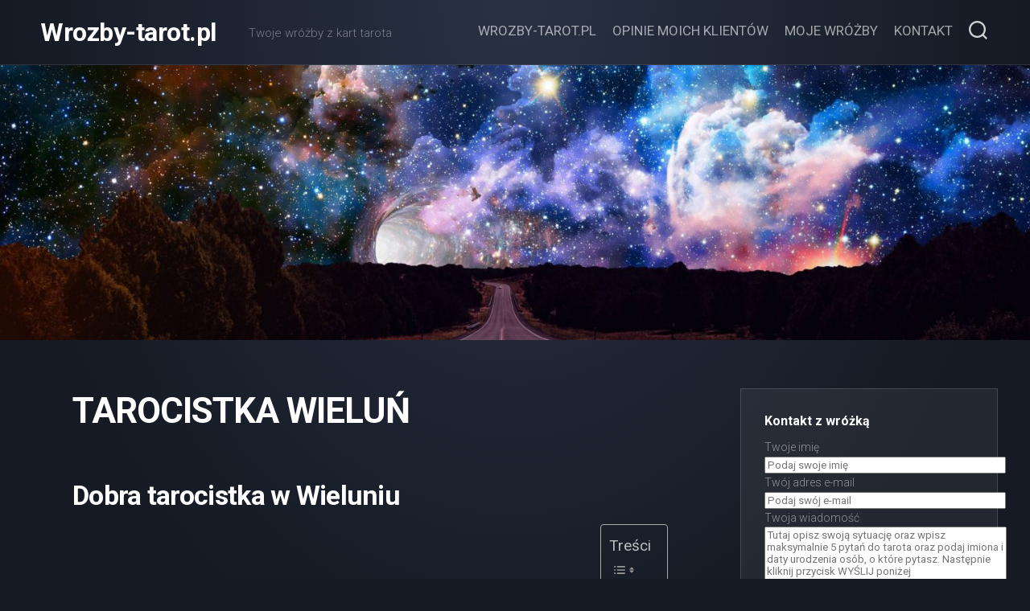

--- FILE ---
content_type: text/html; charset=UTF-8
request_url: https://wrozby-tarot.pl/tarocistka-wielun/
body_size: 13785
content:
<!DOCTYPE html> 
<html class="no-js" lang="pl-PL">

<head>
	<meta charset="UTF-8">
	<meta name="viewport" content="width=device-width, initial-scale=1.0">
	<link rel="profile" href="https://gmpg.org/xfn/11">
		<link rel="pingback" href="https://wrozby-tarot.pl/xmlrpc.php">
		
	<meta name='robots' content='index, follow, max-image-preview:large, max-snippet:-1, max-video-preview:-1' />
<script>document.documentElement.className = document.documentElement.className.replace("no-js","js");</script>

	<!-- This site is optimized with the Yoast SEO plugin v26.5 - https://yoast.com/wordpress/plugins/seo/ -->
	<title>Tarocistka Wieluń : Wróżby online : Wrozby-tarot.pl</title>
	<meta name="description" content="🔔 Tarocistka Wieluń 🔔 2026 - Dobra tarocistka w Wieluniu Czy wierzysz we wróżki ? W zdarzenia, których nie nie da się opisać za pomocą zwyczajnych słów ? W przeznaczenie, którego nie" />
	<link rel="canonical" href="https://wrozby-tarot.pl/tarocistka-wielun/" />
	<meta property="og:locale" content="pl_PL" />
	<meta property="og:type" content="article" />
	<meta property="og:title" content="Tarocistka Wieluń : Wróżby online : Wrozby-tarot.pl" />
	<meta property="og:description" content="🔔 Tarocistka Wieluń 🔔 2026 - Dobra tarocistka w Wieluniu Czy wierzysz we wróżki ? W zdarzenia, których nie nie da się opisać za pomocą zwyczajnych słów ? W przeznaczenie, którego nie" />
	<meta property="og:url" content="https://wrozby-tarot.pl/tarocistka-wielun/" />
	<meta property="og:site_name" content="Wrozby-tarot.pl" />
	<meta property="article:published_time" content="2019-12-05T06:54:54+00:00" />
	<meta property="article:modified_time" content="2023-11-04T15:53:50+00:00" />
	<meta name="author" content="zecke" />
	<meta name="twitter:card" content="summary_large_image" />
	<meta name="twitter:label1" content="Napisane przez" />
	<meta name="twitter:data1" content="" />
	<meta name="twitter:label2" content="Szacowany czas czytania" />
	<meta name="twitter:data2" content="2 minuty" />
	<script type="application/ld+json" class="yoast-schema-graph">{"@context":"https://schema.org","@graph":[{"@type":"WebPage","@id":"https://wrozby-tarot.pl/tarocistka-wielun/","url":"https://wrozby-tarot.pl/tarocistka-wielun/","name":"Tarocistka Wieluń : Wróżby online : Wrozby-tarot.pl","isPartOf":{"@id":"https://wrozby-tarot.pl/#website"},"datePublished":"2019-12-05T06:54:54+00:00","dateModified":"2023-11-04T15:53:50+00:00","author":{"@id":"https://wrozby-tarot.pl/#/schema/person/f31121fe9173dbf398b5c8bbc61efd3e"},"description":"🔔 Tarocistka Wieluń 🔔 2026 - Dobra tarocistka w Wieluniu Czy wierzysz we wróżki ? W zdarzenia, których nie nie da się opisać za pomocą zwyczajnych słów ? W przeznaczenie, którego nie","breadcrumb":{"@id":"https://wrozby-tarot.pl/tarocistka-wielun/#breadcrumb"},"inLanguage":"pl-PL","potentialAction":[{"@type":"ReadAction","target":["https://wrozby-tarot.pl/tarocistka-wielun/"]}]},{"@type":"BreadcrumbList","@id":"https://wrozby-tarot.pl/tarocistka-wielun/#breadcrumb","itemListElement":[{"@type":"ListItem","position":1,"name":"Strona główna","item":"https://wrozby-tarot.pl/"},{"@type":"ListItem","position":2,"name":"Tarocistka Wieluń"}]},{"@type":"WebSite","@id":"https://wrozby-tarot.pl/#website","url":"https://wrozby-tarot.pl/","name":"Wrozby-tarot.pl","description":"Twoje wróżby z kart tarota","potentialAction":[{"@type":"SearchAction","target":{"@type":"EntryPoint","urlTemplate":"https://wrozby-tarot.pl/?s={search_term_string}"},"query-input":{"@type":"PropertyValueSpecification","valueRequired":true,"valueName":"search_term_string"}}],"inLanguage":"pl-PL"},{"@type":"Person","@id":"https://wrozby-tarot.pl/#/schema/person/f31121fe9173dbf398b5c8bbc61efd3e","name":"zecke","image":{"@type":"ImageObject","inLanguage":"pl-PL","@id":"https://wrozby-tarot.pl/#/schema/person/image/","url":"https://secure.gravatar.com/avatar/c94d6bb5f19c5fac516d63e170ae87399cf54cc9bcad991a51675b725c0ea871?s=96&d=mm&r=g","contentUrl":"https://secure.gravatar.com/avatar/c94d6bb5f19c5fac516d63e170ae87399cf54cc9bcad991a51675b725c0ea871?s=96&d=mm&r=g","caption":"zecke"},"sameAs":["https://karty-tarota.pl"]}]}</script>
	<!-- / Yoast SEO plugin. -->


<link rel='dns-prefetch' href='//fonts.googleapis.com' />
<style id='wp-img-auto-sizes-contain-inline-css' type='text/css'>
img:is([sizes=auto i],[sizes^="auto," i]){contain-intrinsic-size:3000px 1500px}
/*# sourceURL=wp-img-auto-sizes-contain-inline-css */
</style>
<style id='wp-block-library-inline-css' type='text/css'>
:root{--wp-block-synced-color:#7a00df;--wp-block-synced-color--rgb:122,0,223;--wp-bound-block-color:var(--wp-block-synced-color);--wp-editor-canvas-background:#ddd;--wp-admin-theme-color:#007cba;--wp-admin-theme-color--rgb:0,124,186;--wp-admin-theme-color-darker-10:#006ba1;--wp-admin-theme-color-darker-10--rgb:0,107,160.5;--wp-admin-theme-color-darker-20:#005a87;--wp-admin-theme-color-darker-20--rgb:0,90,135;--wp-admin-border-width-focus:2px}@media (min-resolution:192dpi){:root{--wp-admin-border-width-focus:1.5px}}.wp-element-button{cursor:pointer}:root .has-very-light-gray-background-color{background-color:#eee}:root .has-very-dark-gray-background-color{background-color:#313131}:root .has-very-light-gray-color{color:#eee}:root .has-very-dark-gray-color{color:#313131}:root .has-vivid-green-cyan-to-vivid-cyan-blue-gradient-background{background:linear-gradient(135deg,#00d084,#0693e3)}:root .has-purple-crush-gradient-background{background:linear-gradient(135deg,#34e2e4,#4721fb 50%,#ab1dfe)}:root .has-hazy-dawn-gradient-background{background:linear-gradient(135deg,#faaca8,#dad0ec)}:root .has-subdued-olive-gradient-background{background:linear-gradient(135deg,#fafae1,#67a671)}:root .has-atomic-cream-gradient-background{background:linear-gradient(135deg,#fdd79a,#004a59)}:root .has-nightshade-gradient-background{background:linear-gradient(135deg,#330968,#31cdcf)}:root .has-midnight-gradient-background{background:linear-gradient(135deg,#020381,#2874fc)}:root{--wp--preset--font-size--normal:16px;--wp--preset--font-size--huge:42px}.has-regular-font-size{font-size:1em}.has-larger-font-size{font-size:2.625em}.has-normal-font-size{font-size:var(--wp--preset--font-size--normal)}.has-huge-font-size{font-size:var(--wp--preset--font-size--huge)}.has-text-align-center{text-align:center}.has-text-align-left{text-align:left}.has-text-align-right{text-align:right}.has-fit-text{white-space:nowrap!important}#end-resizable-editor-section{display:none}.aligncenter{clear:both}.items-justified-left{justify-content:flex-start}.items-justified-center{justify-content:center}.items-justified-right{justify-content:flex-end}.items-justified-space-between{justify-content:space-between}.screen-reader-text{border:0;clip-path:inset(50%);height:1px;margin:-1px;overflow:hidden;padding:0;position:absolute;width:1px;word-wrap:normal!important}.screen-reader-text:focus{background-color:#ddd;clip-path:none;color:#444;display:block;font-size:1em;height:auto;left:5px;line-height:normal;padding:15px 23px 14px;text-decoration:none;top:5px;width:auto;z-index:100000}html :where(.has-border-color){border-style:solid}html :where([style*=border-top-color]){border-top-style:solid}html :where([style*=border-right-color]){border-right-style:solid}html :where([style*=border-bottom-color]){border-bottom-style:solid}html :where([style*=border-left-color]){border-left-style:solid}html :where([style*=border-width]){border-style:solid}html :where([style*=border-top-width]){border-top-style:solid}html :where([style*=border-right-width]){border-right-style:solid}html :where([style*=border-bottom-width]){border-bottom-style:solid}html :where([style*=border-left-width]){border-left-style:solid}html :where(img[class*=wp-image-]){height:auto;max-width:100%}:where(figure){margin:0 0 1em}html :where(.is-position-sticky){--wp-admin--admin-bar--position-offset:var(--wp-admin--admin-bar--height,0px)}@media screen and (max-width:600px){html :where(.is-position-sticky){--wp-admin--admin-bar--position-offset:0px}}

/*# sourceURL=wp-block-library-inline-css */
</style><style id='wp-block-heading-inline-css' type='text/css'>
h1:where(.wp-block-heading).has-background,h2:where(.wp-block-heading).has-background,h3:where(.wp-block-heading).has-background,h4:where(.wp-block-heading).has-background,h5:where(.wp-block-heading).has-background,h6:where(.wp-block-heading).has-background{padding:1.25em 2.375em}h1.has-text-align-left[style*=writing-mode]:where([style*=vertical-lr]),h1.has-text-align-right[style*=writing-mode]:where([style*=vertical-rl]),h2.has-text-align-left[style*=writing-mode]:where([style*=vertical-lr]),h2.has-text-align-right[style*=writing-mode]:where([style*=vertical-rl]),h3.has-text-align-left[style*=writing-mode]:where([style*=vertical-lr]),h3.has-text-align-right[style*=writing-mode]:where([style*=vertical-rl]),h4.has-text-align-left[style*=writing-mode]:where([style*=vertical-lr]),h4.has-text-align-right[style*=writing-mode]:where([style*=vertical-rl]),h5.has-text-align-left[style*=writing-mode]:where([style*=vertical-lr]),h5.has-text-align-right[style*=writing-mode]:where([style*=vertical-rl]),h6.has-text-align-left[style*=writing-mode]:where([style*=vertical-lr]),h6.has-text-align-right[style*=writing-mode]:where([style*=vertical-rl]){rotate:180deg}
/*# sourceURL=https://wrozby-tarot.pl/wp-includes/blocks/heading/style.min.css */
</style>
<style id='wp-block-latest-posts-inline-css' type='text/css'>
.wp-block-latest-posts{box-sizing:border-box}.wp-block-latest-posts.alignleft{margin-right:2em}.wp-block-latest-posts.alignright{margin-left:2em}.wp-block-latest-posts.wp-block-latest-posts__list{list-style:none}.wp-block-latest-posts.wp-block-latest-posts__list li{clear:both;overflow-wrap:break-word}.wp-block-latest-posts.is-grid{display:flex;flex-wrap:wrap}.wp-block-latest-posts.is-grid li{margin:0 1.25em 1.25em 0;width:100%}@media (min-width:600px){.wp-block-latest-posts.columns-2 li{width:calc(50% - .625em)}.wp-block-latest-posts.columns-2 li:nth-child(2n){margin-right:0}.wp-block-latest-posts.columns-3 li{width:calc(33.33333% - .83333em)}.wp-block-latest-posts.columns-3 li:nth-child(3n){margin-right:0}.wp-block-latest-posts.columns-4 li{width:calc(25% - .9375em)}.wp-block-latest-posts.columns-4 li:nth-child(4n){margin-right:0}.wp-block-latest-posts.columns-5 li{width:calc(20% - 1em)}.wp-block-latest-posts.columns-5 li:nth-child(5n){margin-right:0}.wp-block-latest-posts.columns-6 li{width:calc(16.66667% - 1.04167em)}.wp-block-latest-posts.columns-6 li:nth-child(6n){margin-right:0}}:root :where(.wp-block-latest-posts.is-grid){padding:0}:root :where(.wp-block-latest-posts.wp-block-latest-posts__list){padding-left:0}.wp-block-latest-posts__post-author,.wp-block-latest-posts__post-date{display:block;font-size:.8125em}.wp-block-latest-posts__post-excerpt,.wp-block-latest-posts__post-full-content{margin-bottom:1em;margin-top:.5em}.wp-block-latest-posts__featured-image a{display:inline-block}.wp-block-latest-posts__featured-image img{height:auto;max-width:100%;width:auto}.wp-block-latest-posts__featured-image.alignleft{float:left;margin-right:1em}.wp-block-latest-posts__featured-image.alignright{float:right;margin-left:1em}.wp-block-latest-posts__featured-image.aligncenter{margin-bottom:1em;text-align:center}
/*# sourceURL=https://wrozby-tarot.pl/wp-includes/blocks/latest-posts/style.min.css */
</style>
<style id='wp-block-group-inline-css' type='text/css'>
.wp-block-group{box-sizing:border-box}:where(.wp-block-group.wp-block-group-is-layout-constrained){position:relative}
/*# sourceURL=https://wrozby-tarot.pl/wp-includes/blocks/group/style.min.css */
</style>
<style id='global-styles-inline-css' type='text/css'>
:root{--wp--preset--aspect-ratio--square: 1;--wp--preset--aspect-ratio--4-3: 4/3;--wp--preset--aspect-ratio--3-4: 3/4;--wp--preset--aspect-ratio--3-2: 3/2;--wp--preset--aspect-ratio--2-3: 2/3;--wp--preset--aspect-ratio--16-9: 16/9;--wp--preset--aspect-ratio--9-16: 9/16;--wp--preset--color--black: #000000;--wp--preset--color--cyan-bluish-gray: #abb8c3;--wp--preset--color--white: #ffffff;--wp--preset--color--pale-pink: #f78da7;--wp--preset--color--vivid-red: #cf2e2e;--wp--preset--color--luminous-vivid-orange: #ff6900;--wp--preset--color--luminous-vivid-amber: #fcb900;--wp--preset--color--light-green-cyan: #7bdcb5;--wp--preset--color--vivid-green-cyan: #00d084;--wp--preset--color--pale-cyan-blue: #8ed1fc;--wp--preset--color--vivid-cyan-blue: #0693e3;--wp--preset--color--vivid-purple: #9b51e0;--wp--preset--gradient--vivid-cyan-blue-to-vivid-purple: linear-gradient(135deg,rgb(6,147,227) 0%,rgb(155,81,224) 100%);--wp--preset--gradient--light-green-cyan-to-vivid-green-cyan: linear-gradient(135deg,rgb(122,220,180) 0%,rgb(0,208,130) 100%);--wp--preset--gradient--luminous-vivid-amber-to-luminous-vivid-orange: linear-gradient(135deg,rgb(252,185,0) 0%,rgb(255,105,0) 100%);--wp--preset--gradient--luminous-vivid-orange-to-vivid-red: linear-gradient(135deg,rgb(255,105,0) 0%,rgb(207,46,46) 100%);--wp--preset--gradient--very-light-gray-to-cyan-bluish-gray: linear-gradient(135deg,rgb(238,238,238) 0%,rgb(169,184,195) 100%);--wp--preset--gradient--cool-to-warm-spectrum: linear-gradient(135deg,rgb(74,234,220) 0%,rgb(151,120,209) 20%,rgb(207,42,186) 40%,rgb(238,44,130) 60%,rgb(251,105,98) 80%,rgb(254,248,76) 100%);--wp--preset--gradient--blush-light-purple: linear-gradient(135deg,rgb(255,206,236) 0%,rgb(152,150,240) 100%);--wp--preset--gradient--blush-bordeaux: linear-gradient(135deg,rgb(254,205,165) 0%,rgb(254,45,45) 50%,rgb(107,0,62) 100%);--wp--preset--gradient--luminous-dusk: linear-gradient(135deg,rgb(255,203,112) 0%,rgb(199,81,192) 50%,rgb(65,88,208) 100%);--wp--preset--gradient--pale-ocean: linear-gradient(135deg,rgb(255,245,203) 0%,rgb(182,227,212) 50%,rgb(51,167,181) 100%);--wp--preset--gradient--electric-grass: linear-gradient(135deg,rgb(202,248,128) 0%,rgb(113,206,126) 100%);--wp--preset--gradient--midnight: linear-gradient(135deg,rgb(2,3,129) 0%,rgb(40,116,252) 100%);--wp--preset--font-size--small: 13px;--wp--preset--font-size--medium: 20px;--wp--preset--font-size--large: 36px;--wp--preset--font-size--x-large: 42px;--wp--preset--spacing--20: 0.44rem;--wp--preset--spacing--30: 0.67rem;--wp--preset--spacing--40: 1rem;--wp--preset--spacing--50: 1.5rem;--wp--preset--spacing--60: 2.25rem;--wp--preset--spacing--70: 3.38rem;--wp--preset--spacing--80: 5.06rem;--wp--preset--shadow--natural: 6px 6px 9px rgba(0, 0, 0, 0.2);--wp--preset--shadow--deep: 12px 12px 50px rgba(0, 0, 0, 0.4);--wp--preset--shadow--sharp: 6px 6px 0px rgba(0, 0, 0, 0.2);--wp--preset--shadow--outlined: 6px 6px 0px -3px rgb(255, 255, 255), 6px 6px rgb(0, 0, 0);--wp--preset--shadow--crisp: 6px 6px 0px rgb(0, 0, 0);}:where(.is-layout-flex){gap: 0.5em;}:where(.is-layout-grid){gap: 0.5em;}body .is-layout-flex{display: flex;}.is-layout-flex{flex-wrap: wrap;align-items: center;}.is-layout-flex > :is(*, div){margin: 0;}body .is-layout-grid{display: grid;}.is-layout-grid > :is(*, div){margin: 0;}:where(.wp-block-columns.is-layout-flex){gap: 2em;}:where(.wp-block-columns.is-layout-grid){gap: 2em;}:where(.wp-block-post-template.is-layout-flex){gap: 1.25em;}:where(.wp-block-post-template.is-layout-grid){gap: 1.25em;}.has-black-color{color: var(--wp--preset--color--black) !important;}.has-cyan-bluish-gray-color{color: var(--wp--preset--color--cyan-bluish-gray) !important;}.has-white-color{color: var(--wp--preset--color--white) !important;}.has-pale-pink-color{color: var(--wp--preset--color--pale-pink) !important;}.has-vivid-red-color{color: var(--wp--preset--color--vivid-red) !important;}.has-luminous-vivid-orange-color{color: var(--wp--preset--color--luminous-vivid-orange) !important;}.has-luminous-vivid-amber-color{color: var(--wp--preset--color--luminous-vivid-amber) !important;}.has-light-green-cyan-color{color: var(--wp--preset--color--light-green-cyan) !important;}.has-vivid-green-cyan-color{color: var(--wp--preset--color--vivid-green-cyan) !important;}.has-pale-cyan-blue-color{color: var(--wp--preset--color--pale-cyan-blue) !important;}.has-vivid-cyan-blue-color{color: var(--wp--preset--color--vivid-cyan-blue) !important;}.has-vivid-purple-color{color: var(--wp--preset--color--vivid-purple) !important;}.has-black-background-color{background-color: var(--wp--preset--color--black) !important;}.has-cyan-bluish-gray-background-color{background-color: var(--wp--preset--color--cyan-bluish-gray) !important;}.has-white-background-color{background-color: var(--wp--preset--color--white) !important;}.has-pale-pink-background-color{background-color: var(--wp--preset--color--pale-pink) !important;}.has-vivid-red-background-color{background-color: var(--wp--preset--color--vivid-red) !important;}.has-luminous-vivid-orange-background-color{background-color: var(--wp--preset--color--luminous-vivid-orange) !important;}.has-luminous-vivid-amber-background-color{background-color: var(--wp--preset--color--luminous-vivid-amber) !important;}.has-light-green-cyan-background-color{background-color: var(--wp--preset--color--light-green-cyan) !important;}.has-vivid-green-cyan-background-color{background-color: var(--wp--preset--color--vivid-green-cyan) !important;}.has-pale-cyan-blue-background-color{background-color: var(--wp--preset--color--pale-cyan-blue) !important;}.has-vivid-cyan-blue-background-color{background-color: var(--wp--preset--color--vivid-cyan-blue) !important;}.has-vivid-purple-background-color{background-color: var(--wp--preset--color--vivid-purple) !important;}.has-black-border-color{border-color: var(--wp--preset--color--black) !important;}.has-cyan-bluish-gray-border-color{border-color: var(--wp--preset--color--cyan-bluish-gray) !important;}.has-white-border-color{border-color: var(--wp--preset--color--white) !important;}.has-pale-pink-border-color{border-color: var(--wp--preset--color--pale-pink) !important;}.has-vivid-red-border-color{border-color: var(--wp--preset--color--vivid-red) !important;}.has-luminous-vivid-orange-border-color{border-color: var(--wp--preset--color--luminous-vivid-orange) !important;}.has-luminous-vivid-amber-border-color{border-color: var(--wp--preset--color--luminous-vivid-amber) !important;}.has-light-green-cyan-border-color{border-color: var(--wp--preset--color--light-green-cyan) !important;}.has-vivid-green-cyan-border-color{border-color: var(--wp--preset--color--vivid-green-cyan) !important;}.has-pale-cyan-blue-border-color{border-color: var(--wp--preset--color--pale-cyan-blue) !important;}.has-vivid-cyan-blue-border-color{border-color: var(--wp--preset--color--vivid-cyan-blue) !important;}.has-vivid-purple-border-color{border-color: var(--wp--preset--color--vivid-purple) !important;}.has-vivid-cyan-blue-to-vivid-purple-gradient-background{background: var(--wp--preset--gradient--vivid-cyan-blue-to-vivid-purple) !important;}.has-light-green-cyan-to-vivid-green-cyan-gradient-background{background: var(--wp--preset--gradient--light-green-cyan-to-vivid-green-cyan) !important;}.has-luminous-vivid-amber-to-luminous-vivid-orange-gradient-background{background: var(--wp--preset--gradient--luminous-vivid-amber-to-luminous-vivid-orange) !important;}.has-luminous-vivid-orange-to-vivid-red-gradient-background{background: var(--wp--preset--gradient--luminous-vivid-orange-to-vivid-red) !important;}.has-very-light-gray-to-cyan-bluish-gray-gradient-background{background: var(--wp--preset--gradient--very-light-gray-to-cyan-bluish-gray) !important;}.has-cool-to-warm-spectrum-gradient-background{background: var(--wp--preset--gradient--cool-to-warm-spectrum) !important;}.has-blush-light-purple-gradient-background{background: var(--wp--preset--gradient--blush-light-purple) !important;}.has-blush-bordeaux-gradient-background{background: var(--wp--preset--gradient--blush-bordeaux) !important;}.has-luminous-dusk-gradient-background{background: var(--wp--preset--gradient--luminous-dusk) !important;}.has-pale-ocean-gradient-background{background: var(--wp--preset--gradient--pale-ocean) !important;}.has-electric-grass-gradient-background{background: var(--wp--preset--gradient--electric-grass) !important;}.has-midnight-gradient-background{background: var(--wp--preset--gradient--midnight) !important;}.has-small-font-size{font-size: var(--wp--preset--font-size--small) !important;}.has-medium-font-size{font-size: var(--wp--preset--font-size--medium) !important;}.has-large-font-size{font-size: var(--wp--preset--font-size--large) !important;}.has-x-large-font-size{font-size: var(--wp--preset--font-size--x-large) !important;}
/*# sourceURL=global-styles-inline-css */
</style>

<style id='classic-theme-styles-inline-css' type='text/css'>
/*! This file is auto-generated */
.wp-block-button__link{color:#fff;background-color:#32373c;border-radius:9999px;box-shadow:none;text-decoration:none;padding:calc(.667em + 2px) calc(1.333em + 2px);font-size:1.125em}.wp-block-file__button{background:#32373c;color:#fff;text-decoration:none}
/*# sourceURL=/wp-includes/css/classic-themes.min.css */
</style>
<link rel='stylesheet' id='contact-form-7-css' href='https://wrozby-tarot.pl/wp-content/plugins/contact-form-7/includes/css/styles.css?ver=6.1.4' type='text/css' media='all' />
<link rel='stylesheet' id='wpcf7-redirect-script-frontend-css' href='https://wrozby-tarot.pl/wp-content/plugins/wpcf7-redirect/build/assets/frontend-script.css?ver=2c532d7e2be36f6af233' type='text/css' media='all' />
<link rel='stylesheet' id='ez-toc-css' href='https://wrozby-tarot.pl/wp-content/plugins/easy-table-of-contents/assets/css/screen.min.css?ver=2.0.78' type='text/css' media='all' />
<style id='ez-toc-inline-css' type='text/css'>
div#ez-toc-container .ez-toc-title {font-size: 100%;}div#ez-toc-container .ez-toc-title {font-weight: 500;}div#ez-toc-container ul li , div#ez-toc-container ul li a {font-size: 95%;}div#ez-toc-container ul li , div#ez-toc-container ul li a {font-weight: 500;}div#ez-toc-container nav ul ul li {font-size: 90%;}.ez-toc-box-title {font-weight: bold; margin-bottom: 10px; text-align: center; text-transform: uppercase; letter-spacing: 1px; color: #666; padding-bottom: 5px;position:absolute;top:-4%;left:5%;background-color: inherit;transition: top 0.3s ease;}.ez-toc-box-title.toc-closed {top:-25%;}
/*# sourceURL=ez-toc-inline-css */
</style>
<link rel='stylesheet' id='incolor-style-css' href='https://wrozby-tarot.pl/wp-content/themes/incolor/style.css?ver=6.9' type='text/css' media='all' />
<style id='incolor-style-inline-css' type='text/css'>
body { font-family: "Roboto", Arial, sans-serif; }

/*# sourceURL=incolor-style-inline-css */
</style>
<link rel='stylesheet' id='incolor-responsive-css' href='https://wrozby-tarot.pl/wp-content/themes/incolor/responsive.css?ver=6.9' type='text/css' media='all' />
<link rel='stylesheet' id='incolor-font-awesome-css' href='https://wrozby-tarot.pl/wp-content/themes/incolor/fonts/all.min.css?ver=6.9' type='text/css' media='all' />
<link rel='stylesheet' id='roboto-css' href='//fonts.googleapis.com/css?family=Roboto%3A400%2C300italic%2C300%2C400italic%2C700&#038;subset=latin%2Clatin-ext&#038;ver=6.9' type='text/css' media='all' />
<script type="text/javascript" src="https://wrozby-tarot.pl/wp-includes/js/jquery/jquery.min.js?ver=3.7.1" id="jquery-core-js"></script>
<script type="text/javascript" src="https://wrozby-tarot.pl/wp-includes/js/jquery/jquery-migrate.min.js?ver=3.4.1" id="jquery-migrate-js"></script>
<script type="text/javascript" src="https://wrozby-tarot.pl/wp-content/themes/incolor/js/slick.min.js?ver=6.9" id="incolor-slick-js"></script>
<style>/* CSS added by WP Meta and Date Remover*/.entry-meta {display:none !important;}
	.home .entry-meta { display: none; }
	.entry-footer {display:none !important;}
	.home .entry-footer { display: none; }</style><link rel="icon" href="https://wrozby-tarot.pl/wp-content/uploads/2021/11/cropped-wrozka-1-32x32.jpg" sizes="32x32" />
<link rel="icon" href="https://wrozby-tarot.pl/wp-content/uploads/2021/11/cropped-wrozka-1-192x192.jpg" sizes="192x192" />
<link rel="apple-touch-icon" href="https://wrozby-tarot.pl/wp-content/uploads/2021/11/cropped-wrozka-1-180x180.jpg" />
<meta name="msapplication-TileImage" content="https://wrozby-tarot.pl/wp-content/uploads/2021/11/cropped-wrozka-1-270x270.jpg" />
<style id="kirki-inline-styles"></style></head>

<body class="wp-singular post-template-default single single-post postid-811 single-format-standard wp-theme-incolor col-2cl full-width mobile-menu mobile-sidebar-hide logged-out">


<a class="skip-link screen-reader-text" href="#page">Skip to content</a>

<div id="wrapper">

	<div id="wrapper-bg"></div>
	
	<header id="header" class="hide-on-scroll-down nav-menu-dropdown-left">

		<div class="group pad">
			<p class="site-title"><a href="https://wrozby-tarot.pl/" rel="home">Wrozby-tarot.pl</a></p>
										<p class="site-description">Twoje wróżby z kart tarota</p>
						
			<div id="header-right">
			
									<div id="wrap-nav-header" class="wrap-nav">
								<nav id="nav-header-nav" class="main-navigation nav-menu">
			<button class="menu-toggle" aria-controls="primary-menu" aria-expanded="false">
				<span class="screen-reader-text">Expand Menu</span><div class="menu-toggle-icon"><span></span><span></span><span></span></div>			</button>
			<div class="menu-moje-menu-container"><ul id="nav-header" class="menu"><li id="menu-item-1042" class="menu-item menu-item-type-post_type menu-item-object-page menu-item-home menu-item-1042"><span class="menu-item-wrapper"><a href="https://wrozby-tarot.pl/">Wrozby-tarot.pl</a></span></li>
<li id="menu-item-1039" class="menu-item menu-item-type-post_type menu-item-object-page menu-item-1039"><span class="menu-item-wrapper"><a href="https://wrozby-tarot.pl/opinie/">Opinie moich klientów</a></span></li>
<li id="menu-item-1040" class="menu-item menu-item-type-post_type menu-item-object-page menu-item-1040"><span class="menu-item-wrapper"><a href="https://wrozby-tarot.pl/moje-wrozby/">Moje wróżby</a></span></li>
<li id="menu-item-1041" class="menu-item menu-item-type-post_type menu-item-object-page menu-item-1041"><span class="menu-item-wrapper"><a href="https://wrozby-tarot.pl/kontakt/">Kontakt</a></span></li>
</ul></div>		</nav>
							</div>
								
									<div id="wrap-nav-mobile" class="wrap-nav">
								<nav id="nav-mobile-nav" class="main-navigation nav-menu">
			<button class="menu-toggle" aria-controls="primary-menu" aria-expanded="false">
				<span class="screen-reader-text">Expand Menu</span><div class="menu-toggle-icon"><span></span><span></span><span></span></div>			</button>
			<div class="menu-moje-menu-container"><ul id="nav-mobile" class="menu"><li class="menu-item menu-item-type-post_type menu-item-object-page menu-item-home menu-item-1042"><span class="menu-item-wrapper"><a href="https://wrozby-tarot.pl/">Wrozby-tarot.pl</a></span></li>
<li class="menu-item menu-item-type-post_type menu-item-object-page menu-item-1039"><span class="menu-item-wrapper"><a href="https://wrozby-tarot.pl/opinie/">Opinie moich klientów</a></span></li>
<li class="menu-item menu-item-type-post_type menu-item-object-page menu-item-1040"><span class="menu-item-wrapper"><a href="https://wrozby-tarot.pl/moje-wrozby/">Moje wróżby</a></span></li>
<li class="menu-item menu-item-type-post_type menu-item-object-page menu-item-1041"><span class="menu-item-wrapper"><a href="https://wrozby-tarot.pl/kontakt/">Kontakt</a></span></li>
</ul></div>		</nav>
							</div>
								
									<div class="search-trap-focus">
						<button class="toggle-search">
							<svg class="svg-icon" id="svg-search" aria-hidden="true" role="img" focusable="false" xmlns="http://www.w3.org/2000/svg" width="23" height="23" viewBox="0 0 23 23"><path d="M38.710696,48.0601792 L43,52.3494831 L41.3494831,54 L37.0601792,49.710696 C35.2632422,51.1481185 32.9839107,52.0076499 30.5038249,52.0076499 C24.7027226,52.0076499 20,47.3049272 20,41.5038249 C20,35.7027226 24.7027226,31 30.5038249,31 C36.3049272,31 41.0076499,35.7027226 41.0076499,41.5038249 C41.0076499,43.9839107 40.1481185,46.2632422 38.710696,48.0601792 Z M36.3875844,47.1716785 C37.8030221,45.7026647 38.6734666,43.7048964 38.6734666,41.5038249 C38.6734666,36.9918565 35.0157934,33.3341833 30.5038249,33.3341833 C25.9918565,33.3341833 22.3341833,36.9918565 22.3341833,41.5038249 C22.3341833,46.0157934 25.9918565,49.6734666 30.5038249,49.6734666 C32.7048964,49.6734666 34.7026647,48.8030221 36.1716785,47.3875844 C36.2023931,47.347638 36.2360451,47.3092237 36.2726343,47.2726343 C36.3092237,47.2360451 36.347638,47.2023931 36.3875844,47.1716785 Z" transform="translate(-20 -31)"></path></svg>
							<svg class="svg-icon" id="svg-close" aria-hidden="true" role="img" focusable="false" xmlns="http://www.w3.org/2000/svg" width="23" height="23" viewBox="0 0 16 16"><polygon fill="" fill-rule="evenodd" points="6.852 7.649 .399 1.195 1.445 .149 7.899 6.602 14.352 .149 15.399 1.195 8.945 7.649 15.399 14.102 14.352 15.149 7.899 8.695 1.445 15.149 .399 14.102"></polygon></svg>
						</button>
						<div class="search-expand">
							<div class="search-expand-inner">
								<form method="get" class="searchform themeform" action="https://wrozby-tarot.pl/">
	<div>
		<input type="text" class="search" name="s" onblur="if(this.value=='')this.value='To search type and hit enter';" onfocus="if(this.value=='To search type and hit enter')this.value='';" value="To search type and hit enter" />
	</div>
</form>							</div>
						</div>
					</div>
							
			</div>
		</div>
		
	</header><!--/#header-->
	
			<div class="site-header">
			<a href="https://wrozby-tarot.pl/" rel="home">
				<img class="site-image" src="https://wrozby-tarot.pl/wp-content/uploads/2021/11/cropped-space-1-scaled-1.jpg" alt="Wrozby-tarot.pl">
			</a>
		</div>
		
	

	
	<div class="container" id="page">
		<div class="container-inner">			
			<div class="main">
				<div class="main-inner group">

<div class="content">
	
			
		<article id="post-811" class="post-811 post type-post status-publish format-standard hentry category-lodzkie">

			<header class="entry-header group">
	
				<h1 class="entry-title">Tarocistka Wieluń</h1>
				<div class="entry-byline">
									</div>
				
			</header>
			
			<div class="entry-media">
																</div>
			<div class="entry-content">
				<div class="entry themeform">	
					<h2><span class="ez-toc-section" id="Dobra_tarocistka_w_Wieluniu"></span>Dobra tarocistka w Wieluniu<span class="ez-toc-section-end"></span></h2><div id="ez-toc-container" class="ez-toc-v2_0_78 ez-toc-wrap-right counter-hierarchy ez-toc-counter ez-toc-transparent ez-toc-container-direction">
<p class="ez-toc-title" style="cursor:inherit">Treści</p>
<label for="ez-toc-cssicon-toggle-item-696e3ebf409c8" class="ez-toc-cssicon-toggle-label"><span class=""><span class="eztoc-hide" style="display:none;">Toggle</span><span class="ez-toc-icon-toggle-span"><svg style="fill: #999;color:#999" xmlns="http://www.w3.org/2000/svg" class="list-377408" width="20px" height="20px" viewBox="0 0 24 24" fill="none"><path d="M6 6H4v2h2V6zm14 0H8v2h12V6zM4 11h2v2H4v-2zm16 0H8v2h12v-2zM4 16h2v2H4v-2zm16 0H8v2h12v-2z" fill="currentColor"></path></svg><svg style="fill: #999;color:#999" class="arrow-unsorted-368013" xmlns="http://www.w3.org/2000/svg" width="10px" height="10px" viewBox="0 0 24 24" version="1.2" baseProfile="tiny"><path d="M18.2 9.3l-6.2-6.3-6.2 6.3c-.2.2-.3.4-.3.7s.1.5.3.7c.2.2.4.3.7.3h11c.3 0 .5-.1.7-.3.2-.2.3-.5.3-.7s-.1-.5-.3-.7zM5.8 14.7l6.2 6.3 6.2-6.3c.2-.2.3-.5.3-.7s-.1-.5-.3-.7c-.2-.2-.4-.3-.7-.3h-11c-.3 0-.5.1-.7.3-.2.2-.3.5-.3.7s.1.5.3.7z"/></svg></span></span></label><input type="checkbox"  id="ez-toc-cssicon-toggle-item-696e3ebf409c8" checked aria-label="Przełącznik" /><nav><ul class='ez-toc-list ez-toc-list-level-1 ' ><li class='ez-toc-page-1 ez-toc-heading-level-2'><a class="ez-toc-link ez-toc-heading-1" href="#Dobra_tarocistka_w_Wieluniu" >Dobra tarocistka w Wieluniu</a></li><li class='ez-toc-page-1 ez-toc-heading-level-2'><a class="ez-toc-link ez-toc-heading-2" href="#Tarot_partnerski_to_moja_specjalnosc" >Tarot partnerski to moja specjalność</a></li><li class='ez-toc-page-1 ez-toc-heading-level-2'><a class="ez-toc-link ez-toc-heading-3" href="#Najlepsza_tarocistka_z_Wielunia" >Najlepsza tarocistka z Wielunia</a></li></ul></nav></div>

<p>Czy wierzysz we wróżki ? W zdarzenia, których nie nie da się opisać za pomocą zwyczajnych słów ? W przeznaczenie, którego nie da się uniknąć ? O ile tak, to znalazłeś dobre miejsce. Jestem wróżką i wróżę z kart Tarota. Wróżby są moją pasją, moją rozrywką, moją pracą i fatum. Skuteczność moich przepowiedni jak i niespotykana intuicja pomagają mi zilustrować Państwu moje wróżby z kart tarota. Wykorzystując moje parapsychologiczne doświadczenie i kwalifikacje staram się pomagać wszystkim pokazać im należytą drogę, która doprowadzi ich do realizacji ich wymagań i planów, a ponadto pomoże im osiagnąć satysfakcję z życia. </p><div class='code-block code-block-1' style='margin: 8px 8px 8px 0; float: left;'>
<a href="https://tarot-online.pl/lodzkie/wrozka-wielun/"> 


<img src="https://wrozby-tarot.pl/wp-content/themes/incolor/images/herby/tarocistka-wielun.png" alt="Tarocistka Wieluń"></a>








</div>

<p>Pochodzisz z Wielunia z łódzkiego a być może pracujesz w Wieluniu i nie możesz znaleźć wróżki ?  </p>
<p>Bez wątpienia możesz przestać już szukać. Nie czekaj już więcej i poznaj swoją przyszłość.</p>
<p>Niejeden z nas ma swoje zmartwienia, ale dzięki wróżbom z kart udaje mi się znaleźć najlepsze wyjście w danym przypadku.</p>
<h2><span class="ez-toc-section" id="Tarot_partnerski_to_moja_specjalnosc"></span>Tarot partnerski to moja specjalność <span class="ez-toc-section-end"></span></h2>
<p>Czym są wróżby partnerskie ? Postaram się to Wam wytłumaczyć. W większości wypadków nasze życie uczuciowe stawia nas przed niełatwym wyborem. Między kochającymi się ludźmi dochodzi do załamania, ukazują się sugestie, brak pewności, co do dalszej przyszłości. Stawianie kart odpowie na zapytania o czyste sumienie mężczyzny lub kobiety, z którą jesteście o jej zdrady, szczerość… Odpowie na pytania, tyczące się dnia jutrzejszego i możliwości rozwinięcia nowej znajomości… Ukaże, czy nowy partner jest wybranym dla Was człowiekiem i czy macie Państwo szansę tworzyć u jego boku przyszłość… Poinformuje o możliwościach zawarcia związku małżeńskiego i latoroślach… Osobom samotnym pokażą sposobności zapoznania odpowiedniego partnera, przybliżą jego charakter. </p>
<h2><span class="ez-toc-section" id="Najlepsza_tarocistka_z_Wielunia"></span>Najlepsza tarocistka z Wielunia<span class="ez-toc-section-end"></span></h2>
<p>Jeśli szukają Państwo pomocy dobrej i profesjonalnej wróżki, to służę swoimi kartami. Proszę o kontakt ze mną. Obiecuję Wam, że nie zawiodę Waszych oczekiwań. Jako dobra i doświadczona wróżka &#8211; zapraszam na na moje wróżby.</p>
<div class='code-block code-block-5' style='margin: 8px 0; clear: both;'>
<center><img usemap="#zamow-map" src="https://wrozby-tarot.pl/wp-content/themes/incolor/images/horoskop-zamow.png" width="336" height="280" alt="zamów wróżbę"/>
<map name="zamow-map"><area shape="rect" coords="0, 0, 336, 280" href="https://wrozby-tarot.pl/kontakt/" alt="jak zamówić moją wróżbę" title="Kliknij !" /></map></center>


</div>
<!-- CONTENT END 2 -->
			
					<div class="clear"></div>				
				</div><!--/.entry-->
			</div>
			<div class="entry-footer group">
			
				
				<div class="clear"></div>
				
								
								
				
						
				
			</div>
			
		</article>
	
		
</div><!--/.content-->


	<div class="sidebar s1">
	
		<div class="sidebar-content">
			
						
			
			<div id="ai_widget-3" class="widget block-widget"><h3 class="group"><span>Kontakt z wróżką</span></h3><div class='code-block code-block-6' style='margin: 8px 0; clear: both;'>

<div class="wpcf7 no-js" id="wpcf7-f5-o1" lang="pl-PL" dir="ltr" data-wpcf7-id="5">
<div class="screen-reader-response"><p role="status" aria-live="polite" aria-atomic="true"></p> <ul></ul></div>
<form action="/tarocistka-wielun/#wpcf7-f5-o1" method="post" class="wpcf7-form init" aria-label="Formularz kontaktowy" novalidate="novalidate" data-status="init">
<fieldset class="hidden-fields-container"><input type="hidden" name="_wpcf7" value="5" /><input type="hidden" name="_wpcf7_version" value="6.1.4" /><input type="hidden" name="_wpcf7_locale" value="pl_PL" /><input type="hidden" name="_wpcf7_unit_tag" value="wpcf7-f5-o1" /><input type="hidden" name="_wpcf7_container_post" value="0" /><input type="hidden" name="_wpcf7_posted_data_hash" value="" />
</fieldset>
<p><label> Twoje imię<span class="wpcf7-form-control-wrap" data-name="your-name"><input size="40" maxlength="400" class="wpcf7-form-control wpcf7-text wpcf7-validates-as-required imie" aria-required="true" aria-invalid="false" placeholder="Podaj swoje imię" value="" type="text" name="your-name" /></span> </label><br />
<label> Twój adres e-mail<span class="wpcf7-form-control-wrap" data-name="your-email"><input size="40" maxlength="400" class="wpcf7-form-control wpcf7-email wpcf7-validates-as-required wpcf7-text wpcf7-validates-as-email imie" aria-required="true" aria-invalid="false" placeholder="Podaj swój e-mail" value="" type="email" name="your-email" /></span> </label><br />
<label> Twoja wiadomość<span class="wpcf7-form-control-wrap" data-name="your-message"><textarea cols="40" rows="10" maxlength="2000" class="wpcf7-form-control wpcf7-textarea" aria-invalid="false" placeholder="Tutaj opisz swoją sytuację oraz wpisz maksymalnie 5 pytań do tarota oraz podaj imiona i daty urodzenia osób, o które pytasz. Następnie kliknij przycisk WYŚLIJ poniżej" name="your-message"></textarea></span> </label>
</p>
<p><input class="wpcf7-form-control wpcf7-submit has-spinner" type="submit" value="Wyślij" />
</p><p style="display: none !important;" class="akismet-fields-container" data-prefix="_wpcf7_ak_"><label>&#916;<textarea name="_wpcf7_ak_hp_textarea" cols="45" rows="8" maxlength="100"></textarea></label><input type="hidden" id="ak_js_1" name="_wpcf7_ak_js" value="168"/><script>document.getElementById( "ak_js_1" ).setAttribute( "value", ( new Date() ).getTime() );</script></p><div class="wpcf7-response-output" aria-hidden="true"></div>
</form>
</div>
</div>
</div><div id="block-3" class="widget widget_block"><div class="wp-block-group"><div class="wp-block-group__inner-container is-layout-flow wp-block-group-is-layout-flow"><h2 class="wp-block-heading">Ostatnie wpisy</h2><ul class="wp-block-latest-posts__list wp-block-latest-posts"><li><a class="wp-block-latest-posts__post-title" href="https://wrozby-tarot.pl/swiat-opis-karty/">Świat Opis karty</a></li>
<li><a class="wp-block-latest-posts__post-title" href="https://wrozby-tarot.pl/sad-ostateczny-opis-karty/">Sąd ostateczny Opis karty</a></li>
<li><a class="wp-block-latest-posts__post-title" href="https://wrozby-tarot.pl/slonce-opis-karty/">Słońce Opis karty</a></li>
<li><a class="wp-block-latest-posts__post-title" href="https://wrozby-tarot.pl/ksiezyc-opis-karty/">Księżyc Opis karty</a></li>
<li><a class="wp-block-latest-posts__post-title" href="https://wrozby-tarot.pl/gwiazda-opis-karty/">Gwiazda Opis karty</a></li>
</ul></div></div></div><div id="ai_widget-4" class="widget block-widget"><h3 class="group"><span>Inne posty</span></h3><div class='code-block code-block-2' style='margin: 8px 0; clear: both;'>
<ul>
<li><a href="https://wrozby-tarot.pl/tarocistka-przedborz/">Tarocistka Przedbórz</a></li>
<li><a href="https://wrozby-tarot.pl/tarocistka-poddebice/">Tarocistka Poddębice</a></li>
<li><a href="https://wrozby-tarot.pl/tarocistka-pajeczno/">Tarocistka Pajęczno</a></li>
<li><a href="https://wrozby-tarot.pl/tarocistka-zgierz/">Tarocistka Zgierz</a></li>
<li><a href="https://wrozby-tarot.pl/tarocistka-blaszki/">Tarocistka Błaszki</a></li>
<li><a href="https://wrozby-tarot.pl/tarocistka-kutno/">Tarocistka Kutno</a></li>
<li><a href="https://wrozby-tarot.pl/tarocistka-szadek/">Tarocistka Szadek</a></li>
<li><a href="https://wrozby-tarot.pl/tarocistka-zdunska-wola/">Tarocistka Zduńska Wola</a></li>
<li><a href="https://wrozby-tarot.pl/tarocistka-lowicz/">Tarocistka Łowicz</a></li>
<li><a href="https://wrozby-tarot.pl/tarocistka-zychlin/">Tarocistka Żychlin</a></li>
<li><a href="https://wrozby-tarot.pl/tarocistka-uniejow/">Tarocistka Uniejów</a></li>
<li><a href="https://wrozby-tarot.pl/tarocistka-wolborz/">Tarocistka Wolbórz</a></li>
<li><a href="https://wrozby-tarot.pl/tarocistka-piotrkow-trybunalski/">Tarocistka Piotrków Trybunalski</a></li>
<li><a href="https://wrozby-tarot.pl/tarocistka-brzeziny/">Tarocistka Brzeziny</a></li>
<li><a href="https://wrozby-tarot.pl/tarocistka-drzewica/">Tarocistka Drzewica</a></li>
<li><a href="https://wrozby-tarot.pl/tarocistka-sieradz/">Tarocistka Sieradz</a></li>
<li><a href="https://wrozby-tarot.pl/tarocistka-lodz/">Tarocistka Łódź</a></li>
<li><a href="https://wrozby-tarot.pl/tarocistka-leczyca/">Tarocistka Łęczyca</a></li>
<li><a href="https://wrozby-tarot.pl/tarocistka-rzgow/">Tarocistka Rzgów</a></li>
<li><a href="https://wrozby-tarot.pl/tarocistka-ozorkow/">Tarocistka Ozorków</a></li>
<li><a href="https://wrozby-tarot.pl/tarocistka-pabianice/">Tarocistka Pabianice</a></li>
<li><a href="https://wrozby-tarot.pl/tarocistka-skierniewice/">Tarocistka Skierniewice</a></li>
<li><a href="https://wrozby-tarot.pl/tarocistka-sulejow/">Tarocistka Sulejów</a></li>
<li><a href="https://wrozby-tarot.pl/tarocistka-wieruszow/">Tarocistka Wieruszów</a></li>
<li><a href="https://wrozby-tarot.pl/tarocistka-koluszki/">Tarocistka Koluszki</a></li>
<li><a href="https://wrozby-tarot.pl/tarocistka-krosniewice/">Tarocistka Krośniewice</a></li>
<li><a href="https://wrozby-tarot.pl/tarocistka-biala-rawska/">Tarocistka Biała Rawska</a></li>
<li><a href="https://wrozby-tarot.pl/tarocistka-tomaszow-mazowiecki/">Tarocistka Tomaszów Mazowiecki</a></li>
<li><a href="https://wrozby-tarot.pl/tarocistka-strykow/">Tarocistka Stryków</a></li>
<li><a href="https://wrozby-tarot.pl/tarocistka-dzialoszyn/">Tarocistka Działoszyn</a></li>
<li><a href="https://wrozby-tarot.pl/tarocistka-belchatow/">Tarocistka Bełchatów</a></li>
<li><a href="https://wrozby-tarot.pl/tarocistka-rawa-mazowiecka/">Tarocistka Rawa Mazowiecka</a></li>
<li><a href="https://wrozby-tarot.pl/tarocistka-wielun/">Tarocistka Wieluń</a></li>
<li><a href="https://wrozby-tarot.pl/tarocistka-warta/">Tarocistka Warta</a></li>
<li><a href="https://wrozby-tarot.pl/tarocistka-opoczno/">Tarocistka Opoczno</a></li>
<li><a href="https://wrozby-tarot.pl/tarocistka-aleksandrow-lodzki/">Tarocistka Aleksandrów Łódzki</a></li>
<li><a href="https://wrozby-tarot.pl/tarocistka-lask/">Tarocistka Łask</a></li>
<li><a href="https://wrozby-tarot.pl/tarocistka-zelow/">Tarocistka Zelów</a></li>
<li><a href="https://wrozby-tarot.pl/tarocistka-kamiensk/">Tarocistka Kamieńsk</a></li>
<li><a href="https://wrozby-tarot.pl/tarocistka-konstantynow-lodzki/">Tarocistka Konstantynów Łódzki</a></li>
<li><a href="https://wrozby-tarot.pl/tarocistka-zloczew/">Tarocistka Złoczew</a></li>
<li><a href="https://wrozby-tarot.pl/tarocistka-tuszyn/">Tarocistka Tuszyn</a></li>
<li><a href="https://wrozby-tarot.pl/tarocistka-glowno/">Tarocistka Głowno</a></li>
<li><a href="https://wrozby-tarot.pl/tarocistka-radomsko/">Tarocistka Radomsko</a></li>
</ul></div>
</div>			
		</div><!--/.sidebar-content-->
		
	</div><!--/.sidebar-->
	

				</div><!--/.main-inner-->
			</div><!--/.main-->	
		</div><!--/.container-inner-->
	</div><!--/.container-->
	
	<footer id="footer">
	
					
				
				
		<div id="footer-bottom">
			
			<a id="back-to-top" href="#"><i class="fas fa-angle-up"></i></a>
				
			<div class="pad group">
				
				<div class="grid one-full">
					
										
					<div id="copyright">
													<p>Wrozby-tarot.pl &copy; 2026. All Rights Reserved.</p>
											</div><!--/#copyright-->
					
										<div id="credit">
						<p><center>&#169; 2026 - Wrozby-tarot.pl / Wróżby online z kart tarota oraz horoskopy / <a href="https://wrozby-tarot.pl/mapa-strony/">Sitemap</a></center></p>
					</div><!--/#credit-->
										
				</div>
				
				<div class="grid one-full">	
									</div>
			
			</div><!--/.pad-->

		</div><!--/#footer-bottom-->

	</footer><!--/#footer-->
	
</div><!--/#wrapper-->

<script type="speculationrules">
{"prefetch":[{"source":"document","where":{"and":[{"href_matches":"/*"},{"not":{"href_matches":["/wp-*.php","/wp-admin/*","/wp-content/uploads/*","/wp-content/*","/wp-content/plugins/*","/wp-content/themes/incolor/*","/*\\?(.+)"]}},{"not":{"selector_matches":"a[rel~=\"nofollow\"]"}},{"not":{"selector_matches":".no-prefetch, .no-prefetch a"}}]},"eagerness":"conservative"}]}
</script>
<!-- Matomo -->
<script>
  var _paq = window._paq = window._paq || [];
  /* tracker methods like "setCustomDimension" should be called before "trackPageView" */
  _paq.push(['trackPageView']);
  _paq.push(['enableLinkTracking']);
  (function() {
    var u="//host124466.xce.pl/matomo/";
    _paq.push(['setTrackerUrl', u+'matomo.php']);
    _paq.push(['setSiteId', '5']);
    var d=document, g=d.createElement('script'), s=d.getElementsByTagName('script')[0];
    g.async=true; g.src=u+'matomo.js'; s.parentNode.insertBefore(g,s);
  })();
</script>
<!-- End Matomo Code -->
	<script>
	/(trident|msie)/i.test(navigator.userAgent)&&document.getElementById&&window.addEventListener&&window.addEventListener("hashchange",function(){var t,e=location.hash.substring(1);/^[A-z0-9_-]+$/.test(e)&&(t=document.getElementById(e))&&(/^(?:a|select|input|button|textarea)$/i.test(t.tagName)||(t.tabIndex=-1),t.focus())},!1);
	</script>
	<script type="text/javascript" id="custom-script-js-extra">
/* <![CDATA[ */
var wpdata = {"object_id":"811","site_url":"https://wrozby-tarot.pl"};
//# sourceURL=custom-script-js-extra
/* ]]> */
</script>
<script type="text/javascript" src="https://wrozby-tarot.pl/wp-content/plugins/wp-meta-and-date-remover/assets/js/inspector.js?ver=1.1" id="custom-script-js"></script>
<script type="text/javascript" src="https://wrozby-tarot.pl/wp-includes/js/dist/hooks.min.js?ver=dd5603f07f9220ed27f1" id="wp-hooks-js"></script>
<script type="text/javascript" src="https://wrozby-tarot.pl/wp-includes/js/dist/i18n.min.js?ver=c26c3dc7bed366793375" id="wp-i18n-js"></script>
<script type="text/javascript" id="wp-i18n-js-after">
/* <![CDATA[ */
wp.i18n.setLocaleData( { 'text direction\u0004ltr': [ 'ltr' ] } );
//# sourceURL=wp-i18n-js-after
/* ]]> */
</script>
<script type="text/javascript" src="https://wrozby-tarot.pl/wp-content/plugins/contact-form-7/includes/swv/js/index.js?ver=6.1.4" id="swv-js"></script>
<script type="text/javascript" id="contact-form-7-js-translations">
/* <![CDATA[ */
( function( domain, translations ) {
	var localeData = translations.locale_data[ domain ] || translations.locale_data.messages;
	localeData[""].domain = domain;
	wp.i18n.setLocaleData( localeData, domain );
} )( "contact-form-7", {"translation-revision-date":"2025-12-11 12:03:49+0000","generator":"GlotPress\/4.0.3","domain":"messages","locale_data":{"messages":{"":{"domain":"messages","plural-forms":"nplurals=3; plural=(n == 1) ? 0 : ((n % 10 >= 2 && n % 10 <= 4 && (n % 100 < 12 || n % 100 > 14)) ? 1 : 2);","lang":"pl"},"This contact form is placed in the wrong place.":["Ten formularz kontaktowy zosta\u0142 umieszczony w niew\u0142a\u015bciwym miejscu."],"Error:":["B\u0142\u0105d:"]}},"comment":{"reference":"includes\/js\/index.js"}} );
//# sourceURL=contact-form-7-js-translations
/* ]]> */
</script>
<script type="text/javascript" id="contact-form-7-js-before">
/* <![CDATA[ */
var wpcf7 = {
    "api": {
        "root": "https:\/\/wrozby-tarot.pl\/wp-json\/",
        "namespace": "contact-form-7\/v1"
    }
};
//# sourceURL=contact-form-7-js-before
/* ]]> */
</script>
<script type="text/javascript" src="https://wrozby-tarot.pl/wp-content/plugins/contact-form-7/includes/js/index.js?ver=6.1.4" id="contact-form-7-js"></script>
<script type="text/javascript" id="wpcf7-redirect-script-js-extra">
/* <![CDATA[ */
var wpcf7r = {"ajax_url":"https://wrozby-tarot.pl/wp-admin/admin-ajax.php"};
//# sourceURL=wpcf7-redirect-script-js-extra
/* ]]> */
</script>
<script type="text/javascript" src="https://wrozby-tarot.pl/wp-content/plugins/wpcf7-redirect/build/assets/frontend-script.js?ver=2c532d7e2be36f6af233" id="wpcf7-redirect-script-js"></script>
<script type="text/javascript" src="https://wrozby-tarot.pl/wp-content/themes/incolor/js/jquery.fitvids.js?ver=6.9" id="incolor-fitvids-js"></script>
<script type="text/javascript" src="https://wrozby-tarot.pl/wp-content/themes/incolor/js/scripts.js?ver=6.9" id="incolor-scripts-js"></script>
<script type="text/javascript" src="https://wrozby-tarot.pl/wp-includes/js/comment-reply.min.js?ver=6.9" id="comment-reply-js" async="async" data-wp-strategy="async" fetchpriority="low"></script>
<script type="text/javascript" src="https://wrozby-tarot.pl/wp-content/themes/incolor/js/nav.js?ver=1637742441" id="incolor-nav-script-js"></script>
<script defer type="text/javascript" src="https://wrozby-tarot.pl/wp-content/plugins/akismet/_inc/akismet-frontend.js?ver=1764746245" id="akismet-frontend-js"></script>
</body>
</html>

--- FILE ---
content_type: text/css
request_url: https://wrozby-tarot.pl/wp-content/themes/incolor/responsive.css?ver=6.9
body_size: 1245
content:
#wrapper { min-width: 320px; }

@media only screen and (min-width: 1460px) {
	.featured-card-image-wrapper { height: 220px; }
}

@media only screen and (min-width: 961px) and (max-width: 1080px) {
	.list-card-wrap { padding-left: 200px; }
	.list-card-image { height: 100px; width: 180px; }
	
	.col-2cl .main-inner { padding-right: 300px; }
	.col-2cl .s1 { margin-right: -300px; }
	.col-2cr .main-inner { padding-left: 300px; }
	.col-2cr .s1 { margin-left: -300px; }
	.s1 { width: 260px; }
	
	.entry-header,
	.entry-media,
	.entry-content,
	.entry-footer { padding-right: 20px; padding-left: 20px; }
	
	#profile-name { font-size: 18px; }
}

/* ------------------------------------------------------------------------- *
 *  Sidebar : 960px > 480px
/* ------------------------------------------------------------------------- */
@media only screen and (min-width: 480px) and (max-width: 960px) {
	
	/* s1 general */
	.s1 { width: 100%; padding-top: 40px; }
	.s1 .sidebar-content { width: 100%; }
	
	.col-2cr .s1 { margin-left: 0; }
	.col-2cr .main-inner { padding-left: 0; }
	
	.col-2cl .s1 { margin-right: 0; }
	.col-2cl .main-inner { padding-right: 0; }
	
	.entry-header .entry-title { font-size: 42px; }
	.page-title h1, 
	.page-title h2,
	.page-title h3, 
	.page-title h4 { font-size: 20px; }
	.page-title .notebox { font-size: 16px; }
	
}


/* ------------------------------------------------------------------------- *
 *  Mobile (Mid Res) : 719px > 0px (480px & 320px)
/* ------------------------------------------------------------------------- */
@media only screen and (max-width: 719px) {
	
	/* layout */
	.entry-header,
	.entry-media,
	.entry-content,
	.entry-footer { padding-right: 20px; padding-left: 20px; }
	
	.container { padding: 0; }
	.grid { width: 100%; margin: 0 0 10px; }
	.sidebar.s1 { padding-top: 40px; }
	.sidebar .widget,
	.sidebar .widget.widget_alx_tabs > h3 { padding-left: 20px; padding-right: 20px; }
	.pagination { margin-left: 20px; margin-right: 20px; }
	
	/* hide */
	.site-description,
	.image-caption { display: none; }
	
	/* base */
	.pad { padding: 20px 20px 10px; }
	.notebox { margin-bottom: 20px; }
	.entry { font-size: 15px; }
	
	/* text */
	.entry h1 { font-size: 30px; letter-spacing: -0.7px; }
	.entry h2 { font-size: 26px; letter-spacing: -0.5px; }
	.entry h3 { font-size: 24px; letter-spacing: -0.3px; }
	.entry h4 { font-size: 22px; letter-spacing: -0.3px; }
	.entry h5 { font-size: 18px; }
	.entry h6 { font-size: 16px; text-transform: uppercase; }

	/* header */
	#header,
	#header .pad { padding: 0; }
	.site-title { padding: 10px 0; margin: 0; width: 100%; float: none; line-height: 50px; }
	.site-title a { text-align: center; }
	#header .social-links { float: none; text-align: center; padding: 0 0 10px; margin-top: 0; margin-bottom: 0; border-left: 0; border-bottom: 1px solid rgba(255,255,255,0.1); }
	#header .social-links li { margin-left: 4px; margin-right: 4px; }
	.toggle-search { position: absolute; left: 20px; bottom: -14px; width: 30px; z-index: 103; color: #333; margin-top: 0; margin-left: 0; }
	.toggle-search:hover,
	.toggle-search.active { color: #000; }
	.search-expand { background: transparent; padding: 0; top: auto; left: 0; bottom: -36px; width: 100%; }
	.search-expand-inner { padding: 0; width: 100%; }
	.search-expand .themeform input { border-radius: 0; }
	#nav-header.nav-container { border-bottom: 1px solid #eee; margin-top: 0; }
	
	/* footer */
	#nav-footer.nav-container { padding: 0; }
	#footer-bottom .pad { padding-top: 50px; padding-bottom: 40px; }
	#footer-bottom .one-half.last { margin-bottom: 0; }
	#footer-bottom { text-align: center; }
	#footer-bottom #footer-logo { margin-left: auto; margin-right: auto; }
	#footer-bottom .social-links { float: none; }
	#footer-bottom .social-links li { margin-left: 4px; margin-right: 4px; }
	
	/* comments */
	.comment-tabs { font-size: 14px; }
	.commentlist li { font-size: 13px; }
	.commentlist li ul li { padding-left: 10px; }
	
	/* page */
	#page {  }
	.page-title { font-size: 18px; margin-bottom: 0; }
	.notebox { font-size: 15px; }
	
	/* blog */
	.list-card-wrap { padding-left: 200px; }
	.list-card-image { height: 100px; width: 180px; }
	
	.front-widgets { padding: 10px 20px 10px 20px; }
	.front-widget-col { width: 100%; }
	.front-widget-inner { margin: 0; }

	.format-gallery .post-format .flexslider .slides img { max-height: 340px; }
	
	/* single */
	.entry-header .entry-title { font-size: 32px; letter-spacing: 0; }
	.sharrre-footer .sharrre .share span { display: none; }
	
	.post-nav li { width: 100%; }
	.post-nav li.next a { border: 0; }
	.post-nav li a { min-height: 0; }
	.post-nav li.previous { border-top: 1px solid #444; }
	
}

/* ------------------------------------------------------------------------- *
 *  Mobile (Low Res) : 479px > 0 (320px)
/* ------------------------------------------------------------------------- */
@media only screen and (max-width: 479px) {
	
	/* layout */
	.content,
	.sidebar.s1 { width: 100%; float: none; margin-right: 0!important; margin-left: 0!important; }
	.sidebar.s1 { width: 100%; display: block; float: left; }
	.main,
	.main-inner { background-image: none!important; padding: 0!important;  }

	.entry-header,
	.entry-media,
	.entry-content,
	.entry-footer { padding-right: 0; padding-left: 0; }
	
	/* hide */
	.mobile-sidebar-hide-s1 .s1,
	.mobile-sidebar-hide .sidebar,
	.gallery-caption { display: none; }
	
	/* base */
	.pad { padding: 15px 15px 5px; }
	.sidebar .widget {  }
	.notebox { margin-bottom: 15px; }
	.page-title h1, 
	.page-title h2,
	.page-title h3, 
	.page-title h4 { font-size: 18px; }
	.page-title .notebox { font-size: 15px; }
	#footer-widgets { padding-left: 15px; padding-right: 15px; }
	#profile-name { font-size: 18px; }
	
	/* header */
	.site-title { font-size: 32px; }
	
	/* blog */
	.featured-card { margin-left: 10px; margin-right: 10px; }
	.featured-card-image-wrapper { height: 160px; }
	.featured-card-title { font-size: 16px; height: 92px; }
	.slick-posts { padding-top: 20px; padding-bottom: 20px; }
	
	.list-card { padding-right: 0; }
	.list-card:hover { background: transparent; border-left-color: transparent; border-right-color: transparent; border-top-color: transparent; padding-left: 0; padding-right: 0; }
	.list-card-wrap { padding-left: 0; }
	.list-card-left { position: static; }
	.list-card-image { height: 160px; width: 100%; margin-bottom: 20px; }
	
	#page { padding: 30px 20px; }
	.front-widgets { padding: 10px 15px 10px 15px; }
	
	/* category */
	.category-featured-cards .featured-card-outer { width: 100%; margin: 20px 0 0; }
	.category-featured-cards .featured-card-outer:nth-child(1) .featured-card { margin-right: 0; }
	.category-featured-cards .featured-card-outer:nth-child(2) .featured-card { margin-left: 0; }
	.category-featured-cards .featured-card-image-wrapper { height: 160px; }
	
	/* single */
	.entry-header .entry-title { font-size: 22px; letter-spacing: 0; }
	.sharrre-header { float: none; width: 100%; padding-top: 10px; }
	.sharrre-footer .sharrre .share span,
	.sharrre-footer .sharrre .count { display: none; } 
	
}

